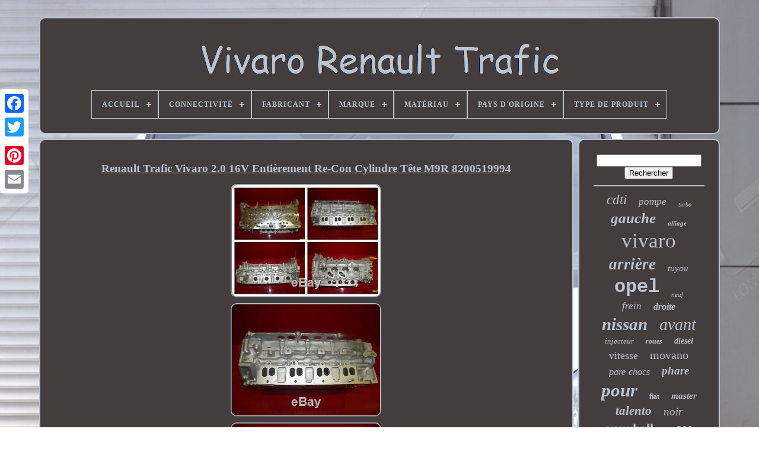

--- FILE ---
content_type: text/html
request_url: https://vivarorenaulttrafic.com/renault_trafic_vivaro_2_0_16v_entierement_re_con_cylindre_tete_m9r_8200519994.html
body_size: 6131
content:
<!DOCTYPE HTML> 	
	 
<HTML>	 


	 
<!--\\\\\\\\\\\\\\\\\\\\\\\\\\\\\\\\\\\\\\\\\\\\\\\\\\\\\\\\\\\\\\\\\\\\\\\\\\\\\\\\\\\\\\\\\\\\\\\\\\\\\\\\\\\\\\\\\\\\\\\\\\\\\\\\\\\\\\\\\\\\\\\\\\\\\\\\\\\\\\-->
<HEAD>  



			

<TITLE> Renault Trafic Vivaro 2.0 16v Entièrement Re-con Cylindre Tête M9r 8200519994</TITLE>
    	
	
	
<META  CONTENT='text/html; charset=UTF-8' HTTP-EQUIV='content-type'> 

	  
	

 <META NAME='viewport' CONTENT='width=device-width, initial-scale=1'>
	  
	
	<LINK REL='stylesheet'	HREF='https://vivarorenaulttrafic.com/fewifuzam.css'   TYPE='text/css'> 
	   	 
<!--\\\\\\\\\\\\\\\\\\\\\\\\\\\\\\\\\\\\\\\\\\\\\\\\\\\\\\\\\\\\\\\\\\\\\\\\\\\\\\\\\\\\\\\\\\\\\\\\\\\\\\\\\\\\\\\\\\\\\\\\\\\\\\\\\\\\\\\\\\\\\\\\\\\\\\\\\\\\\\-->
<LINK TYPE='text/css' HREF='https://vivarorenaulttrafic.com/sezejobu.css'  REL='stylesheet'>
 

	  	 <SCRIPT SRC='https://code.jquery.com/jquery-latest.min.js'   TYPE='text/javascript'>  
</SCRIPT> 

	  	   <SCRIPT ASYNC TYPE='text/javascript' SRC='https://vivarorenaulttrafic.com/wuciq.js'> 
  </SCRIPT> 	 
		 	 	<SCRIPT	TYPE='text/javascript'	SRC='https://vivarorenaulttrafic.com/ryxake.js'>
 </SCRIPT>	 
	
		

  <SCRIPT  TYPE='text/javascript' ASYNC  SRC='https://vivarorenaulttrafic.com/ceno.js'>
		   </SCRIPT>
	 
	
	<SCRIPT   ASYNC	TYPE='text/javascript'	SRC='https://vivarorenaulttrafic.com/nivugyp.js'>
</SCRIPT>
	
	
	 <SCRIPT   TYPE='text/javascript'>  
 
	var a2a_config = a2a_config || {};a2a_config.no_3p = 1;   </SCRIPT>	
	 	 
 

<!--\\\\\\\\\\\\\\\\\\\\\\\\\\\\\\\\\\\\\\\\\\\\\\\\\\\\\\\\\\\\\\\\\\\\\\\\\\\\\\\\\\\\\\\\\\\\\\\\\\\\\\\\\\\\\\\\\\\\\\\\\\\\\\\\\\\\\\\\\\\\\\\\\\\\\\\\\\\\\\-->
<SCRIPT  SRC='//static.addtoany.com/menu/page.js' TYPE='text/javascript' ASYNC>	 
 </SCRIPT>  

	
<!--\\\\\\\\\\\\\\\\\\\\\\\\\\\\\\\\\\\\\\\\\\\\\\\\\\\\\\\\\\\\\\\\\\\\\\\\\\\\\\\\\\\\\\\\\\\\\\\\\\\\\\\\\\\\\\\\\\\\\\\\\\\\\\\\\\\\\\\\\\\\\\\\\\\\\\\\\\\\\\-->
<SCRIPT	ASYNC  SRC='//static.addtoany.com/menu/page.js' TYPE='text/javascript'> </SCRIPT>	
  
		
 
 	 	 <SCRIPT   TYPE='text/javascript'  SRC='//static.addtoany.com/menu/page.js'	ASYNC>	 
</SCRIPT>
 

 
</HEAD>


  	

<BODY	DATA-ID='153946926353'>  



	<DIV	CLASS='a2a_kit a2a_kit_size_32 a2a_floating_style a2a_vertical_style'  STYLE='left:0px; top:150px;'> 	
		  <A	CLASS='a2a_button_facebook'>	 	 	 
</A>
	 
  		
			 <A CLASS='a2a_button_twitter'>   </A>		 

			<A CLASS='a2a_button_google_plus'>
	</A> 	 	
		 	 <A CLASS='a2a_button_pinterest'>

	
	
  </A>

	
		<A  CLASS='a2a_button_email'>	 </A>
 	
	
</DIV> 

		
<!--\\\\\\\\\\\\\\\\\\\\\\\\\\\\\\\\\\\\\\\\\\\\\\\\\\\\\\\\\\\\\\\\\\\\\\\\\\\\\\\\\\\\\\\\\\\\\\\\\\\\\\\\\\\\\\\\\\\\\\\\\\\\\\\\\\\\\\\\\\\\\\\\\\\\\\\\\\\\\\-->
<DIV ID='kyqut'>		  	 
		
 	 
<DIV ID='vudak'> 	 	   
			    
	<A  HREF='https://vivarorenaulttrafic.com/'> 

 
<IMG ALT='Vivaro Renault Trafic'	SRC='https://vivarorenaulttrafic.com/vivaro_renault_trafic.gif'>
   </A>

			
<div id='ciqy' class='align-center'>
<ul>
<li class='has-sub'><a href='https://vivarorenaulttrafic.com/'><span>Accueil</span></a>
<ul>
	<li><a href='https://vivarorenaulttrafic.com/derniers_items_vivaro_renault_trafic.html'><span>Derniers items</span></a></li>
	<li><a href='https://vivarorenaulttrafic.com/items_populaires_vivaro_renault_trafic.html'><span>Items populaires</span></a></li>
	<li><a href='https://vivarorenaulttrafic.com/derniers_videos_vivaro_renault_trafic.html'><span>Derniers videos</span></a></li>
</ul>
</li>

<li class='has-sub'><a href='https://vivarorenaulttrafic.com/connectivite/'><span>Connectivité</span></a>
<ul>
	<li><a href='https://vivarorenaulttrafic.com/connectivite/cable.html'><span>Câble (5)</span></a></li>
	<li><a href='https://vivarorenaulttrafic.com/connectivite/cable.html'><span>Câblé (3)</span></a></li>
	<li><a href='https://vivarorenaulttrafic.com/connectivite/filaire.html'><span>Filaire (28)</span></a></li>
	<li><a href='https://vivarorenaulttrafic.com/derniers_items_vivaro_renault_trafic.html'>... (4952)</a></li>
</ul>
</li>

<li class='has-sub'><a href='https://vivarorenaulttrafic.com/fabricant/'><span>Fabricant</span></a>
<ul>
	<li><a href='https://vivarorenaulttrafic.com/fabricant/ampire.html'><span>Ampire (17)</span></a></li>
	<li><a href='https://vivarorenaulttrafic.com/fabricant/ate.html'><span>Ate (30)</span></a></li>
	<li><a href='https://vivarorenaulttrafic.com/fabricant/bosch.html'><span>Bosch (87)</span></a></li>
	<li><a href='https://vivarorenaulttrafic.com/fabricant/carproject.html'><span>Carproject (23)</span></a></li>
	<li><a href='https://vivarorenaulttrafic.com/fabricant/diederichs.html'><span>Diederichs (15)</span></a></li>
	<li><a href='https://vivarorenaulttrafic.com/fabricant/frenix.html'><span>Frenix (13)</span></a></li>
	<li><a href='https://vivarorenaulttrafic.com/fabricant/mapco.html'><span>Mapco (34)</span></a></li>
	<li><a href='https://vivarorenaulttrafic.com/fabricant/markenlos.html'><span>Markenlos (12)</span></a></li>
	<li><a href='https://vivarorenaulttrafic.com/fabricant/metzger.html'><span>Metzger (13)</span></a></li>
	<li><a href='https://vivarorenaulttrafic.com/fabricant/nb_parties.html'><span>Nb Parties (15)</span></a></li>
	<li><a href='https://vivarorenaulttrafic.com/fabricant/opel.html'><span>Opel (53)</span></a></li>
	<li><a href='https://vivarorenaulttrafic.com/fabricant/pas_pertinent.html'><span>Pas Pertinent (25)</span></a></li>
	<li><a href='https://vivarorenaulttrafic.com/fabricant/q1_part.html'><span>Q1-part (64)</span></a></li>
	<li><a href='https://vivarorenaulttrafic.com/fabricant/qr_pieces.html'><span>Qr-pièces (34)</span></a></li>
	<li><a href='https://vivarorenaulttrafic.com/fabricant/renault.html'><span>Renault (253)</span></a></li>
	<li><a href='https://vivarorenaulttrafic.com/fabricant/trw.html'><span>Trw (17)</span></a></li>
	<li><a href='https://vivarorenaulttrafic.com/fabricant/valeo.html'><span>Valeo (12)</span></a></li>
	<li><a href='https://vivarorenaulttrafic.com/fabricant/vitesses_pneus.html'><span>Vitesses Pneus (11)</span></a></li>
	<li><a href='https://vivarorenaulttrafic.com/fabricant/voiture_de_vitesse.html'><span>Voiture De Vitesse (16)</span></a></li>
	<li><a href='https://vivarorenaulttrafic.com/fabricant/equipement.html'><span>Équipement (14)</span></a></li>
	<li><a href='https://vivarorenaulttrafic.com/derniers_items_vivaro_renault_trafic.html'>... (4230)</a></li>
</ul>
</li>

<li class='has-sub'><a href='https://vivarorenaulttrafic.com/marque/'><span>Marque</span></a>
<ul>
	<li><a href='https://vivarorenaulttrafic.com/marque/aftermarket.html'><span>Aftermarket (185)</span></a></li>
	<li><a href='https://vivarorenaulttrafic.com/marque/ampire.html'><span>Ampire (26)</span></a></li>
	<li><a href='https://vivarorenaulttrafic.com/marque/ate.html'><span>Ate (31)</span></a></li>
	<li><a href='https://vivarorenaulttrafic.com/marque/bfo.html'><span>Bfo (63)</span></a></li>
	<li><a href='https://vivarorenaulttrafic.com/marque/blic.html'><span>Blic (30)</span></a></li>
	<li><a href='https://vivarorenaulttrafic.com/marque/bosch.html'><span>Bosch (103)</span></a></li>
	<li><a href='https://vivarorenaulttrafic.com/marque/cruize.html'><span>Cruize (46)</span></a></li>
	<li><a href='https://vivarorenaulttrafic.com/marque/fuel_lagoon.html'><span>Fuel Lagoon (34)</span></a></li>
	<li><a href='https://vivarorenaulttrafic.com/marque/ltsauto.html'><span>Ltsauto (50)</span></a></li>
	<li><a href='https://vivarorenaulttrafic.com/marque/luk.html'><span>Luk (42)</span></a></li>
	<li><a href='https://vivarorenaulttrafic.com/marque/mapco.html'><span>Mapco (37)</span></a></li>
	<li><a href='https://vivarorenaulttrafic.com/marque/marelli.html'><span>Marelli (69)</span></a></li>
	<li><a href='https://vivarorenaulttrafic.com/marque/opel.html'><span>Opel (112)</span></a></li>
	<li><a href='https://vivarorenaulttrafic.com/marque/opel_renault.html'><span>Opel, Renault (29)</span></a></li>
	<li><a href='https://vivarorenaulttrafic.com/marque/q1_part.html'><span>Q1-part (64)</span></a></li>
	<li><a href='https://vivarorenaulttrafic.com/marque/qr_parts.html'><span>Qr-parts (33)</span></a></li>
	<li><a href='https://vivarorenaulttrafic.com/marque/renault.html'><span>Renault (471)</span></a></li>
	<li><a href='https://vivarorenaulttrafic.com/marque/tpf_products.html'><span>Tpf Products (57)</span></a></li>
	<li><a href='https://vivarorenaulttrafic.com/marque/tyc.html'><span>Tyc (59)</span></a></li>
	<li><a href='https://vivarorenaulttrafic.com/marque/valeo.html'><span>Valeo (30)</span></a></li>
	<li><a href='https://vivarorenaulttrafic.com/derniers_items_vivaro_renault_trafic.html'>... (3417)</a></li>
</ul>
</li>

<li class='has-sub'><a href='https://vivarorenaulttrafic.com/materiau/'><span>Matériau</span></a>
<ul>
	<li><a href='https://vivarorenaulttrafic.com/materiau/abs.html'><span>Abs (15)</span></a></li>
	<li><a href='https://vivarorenaulttrafic.com/materiau/abs_pc.html'><span>Abs+pc (7)</span></a></li>
	<li><a href='https://vivarorenaulttrafic.com/materiau/abs_plastique.html'><span>Abs, Plastique (10)</span></a></li>
	<li><a href='https://vivarorenaulttrafic.com/materiau/acier.html'><span>Acier (13)</span></a></li>
	<li><a href='https://vivarorenaulttrafic.com/materiau/acier_allie.html'><span>Acier Allié (5)</span></a></li>
	<li><a href='https://vivarorenaulttrafic.com/materiau/acier_inoxydable.html'><span>Acier Inoxydable (2)</span></a></li>
	<li><a href='https://vivarorenaulttrafic.com/materiau/acier_recouvert.html'><span>Acier Recouvert (3)</span></a></li>
	<li><a href='https://vivarorenaulttrafic.com/materiau/aluminium.html'><span>Aluminium (31)</span></a></li>
	<li><a href='https://vivarorenaulttrafic.com/materiau/aluminium_plastique.html'><span>Aluminium, Plastique (2)</span></a></li>
	<li><a href='https://vivarorenaulttrafic.com/materiau/caoutchouc.html'><span>Caoutchouc (2)</span></a></li>
	<li><a href='https://vivarorenaulttrafic.com/materiau/caoutchouc_tpe.html'><span>Caoutchouc Tpe (3)</span></a></li>
	<li><a href='https://vivarorenaulttrafic.com/materiau/coulee_d_acier.html'><span>Coulée D'acier (2)</span></a></li>
	<li><a href='https://vivarorenaulttrafic.com/materiau/cuir.html'><span>Cuir (34)</span></a></li>
	<li><a href='https://vivarorenaulttrafic.com/materiau/fonte.html'><span>Fonte (7)</span></a></li>
	<li><a href='https://vivarorenaulttrafic.com/materiau/fonte_d_acier.html'><span>Fonte D'acier (2)</span></a></li>
	<li><a href='https://vivarorenaulttrafic.com/materiau/metal.html'><span>Métal (4)</span></a></li>
	<li><a href='https://vivarorenaulttrafic.com/materiau/plastique.html'><span>Plastique (28)</span></a></li>
	<li><a href='https://vivarorenaulttrafic.com/materiau/steel.html'><span>Steel (2)</span></a></li>
	<li><a href='https://vivarorenaulttrafic.com/materiau/tole_d_acier.html'><span>Tôle D'acier (4)</span></a></li>
	<li><a href='https://vivarorenaulttrafic.com/derniers_items_vivaro_renault_trafic.html'>... (4812)</a></li>
</ul>
</li>

<li class='has-sub'><a href='https://vivarorenaulttrafic.com/pays_d_origine/'><span>Pays D'origine</span></a>
<ul>
	<li><a href='https://vivarorenaulttrafic.com/pays_d_origine/allemagne.html'><span>Allemagne (7)</span></a></li>
	<li><a href='https://vivarorenaulttrafic.com/pays_d_origine/chine.html'><span>Chine (5)</span></a></li>
	<li><a href='https://vivarorenaulttrafic.com/pays_d_origine/france.html'><span>France (2)</span></a></li>
	<li><a href='https://vivarorenaulttrafic.com/pays_d_origine/inconnu.html'><span>Inconnu (12)</span></a></li>
	<li><a href='https://vivarorenaulttrafic.com/derniers_items_vivaro_renault_trafic.html'>... (4962)</a></li>
</ul>
</li>

<li class='has-sub'><a href='https://vivarorenaulttrafic.com/type_de_produit/'><span>Type De Produit</span></a>
<ul>
	<li><a href='https://vivarorenaulttrafic.com/type_de_produit/alternateur.html'><span>Alternateur (15)</span></a></li>
	<li><a href='https://vivarorenaulttrafic.com/type_de_produit/amortisseurs.html'><span>Amortisseurs (10)</span></a></li>
	<li><a href='https://vivarorenaulttrafic.com/type_de_produit/appareil_de_commande.html'><span>Appareil De Commande (16)</span></a></li>
	<li><a href='https://vivarorenaulttrafic.com/type_de_produit/conversion_du_moteur.html'><span>Conversion Du Moteur (14)</span></a></li>
	<li><a href='https://vivarorenaulttrafic.com/type_de_produit/disque_de_frein.html'><span>Disque De Frein (9)</span></a></li>
	<li><a href='https://vivarorenaulttrafic.com/type_de_produit/disques_de_frein.html'><span>Disques De Frein (8)</span></a></li>
	<li><a href='https://vivarorenaulttrafic.com/type_de_produit/egr_radiateur.html'><span>Egr Radiateur (15)</span></a></li>
	<li><a href='https://vivarorenaulttrafic.com/type_de_produit/injecteur.html'><span>Injecteur (44)</span></a></li>
	<li><a href='https://vivarorenaulttrafic.com/type_de_produit/kit_d_embrayage.html'><span>Kit D'embrayage (22)</span></a></li>
	<li><a href='https://vivarorenaulttrafic.com/type_de_produit/manuelle_equipement.html'><span>Manuelle Équipement (10)</span></a></li>
	<li><a href='https://vivarorenaulttrafic.com/type_de_produit/pare_chocs.html'><span>Pare-chocs (12)</span></a></li>
	<li><a href='https://vivarorenaulttrafic.com/type_de_produit/phare.html'><span>Phare (8)</span></a></li>
	<li><a href='https://vivarorenaulttrafic.com/type_de_produit/pompe.html'><span>Pompe (10)</span></a></li>
	<li><a href='https://vivarorenaulttrafic.com/type_de_produit/porte.html'><span>Porte (23)</span></a></li>
	<li><a href='https://vivarorenaulttrafic.com/type_de_produit/refroidisseur_d_eau.html'><span>Refroidisseur D'eau (12)</span></a></li>
	<li><a href='https://vivarorenaulttrafic.com/type_de_produit/set_de_freins.html'><span>Set De Freins (8)</span></a></li>
	<li><a href='https://vivarorenaulttrafic.com/type_de_produit/turbo.html'><span>Turbo (18)</span></a></li>
	<li><a href='https://vivarorenaulttrafic.com/type_de_produit/tuyau.html'><span>Tuyau (16)</span></a></li>
	<li><a href='https://vivarorenaulttrafic.com/type_de_produit/volant.html'><span>Volant (32)</span></a></li>
	<li><a href='https://vivarorenaulttrafic.com/type_de_produit/etrier.html'><span>Étrier (17)</span></a></li>
	<li><a href='https://vivarorenaulttrafic.com/derniers_items_vivaro_renault_trafic.html'>... (4669)</a></li>
</ul>
</li>

</ul>
</div>

		

 
	</DIV>  
  

			 

 <DIV ID='sowudes'> 
			



	<DIV ID='hofo'>  

				 
	<DIV ID='bevu'>    

  
</DIV>  

				
<h1 class="[base64]">Renault Trafic Vivaro 2.0 16V Entièrement Re-Con Cylindre Tête M9R 8200519994
 </h1> 	 <img class="mk3l5" src="https://vivarorenaulttrafic.com/img/Renault_Trafic_Vivaro_2_0_16V_Entierement_Re_Con_Cylindre_Tete_M9R_8200519994_01_vu.jpg" title="Renault Trafic Vivaro 2.0 16V Entièrement Re-Con Cylindre Tête M9R 8200519994" alt="Renault Trafic Vivaro 2.0 16V Entièrement Re-Con Cylindre Tête M9R 8200519994"/> <br/>
	<img class="mk3l5" src="https://vivarorenaulttrafic.com/img/Renault_Trafic_Vivaro_2_0_16V_Entierement_Re_Con_Cylindre_Tete_M9R_8200519994_02_id.jpg" title="Renault Trafic Vivaro 2.0 16V Entièrement Re-Con Cylindre Tête M9R 8200519994" alt="Renault Trafic Vivaro 2.0 16V Entièrement Re-Con Cylindre Tête M9R 8200519994"/>	 <br/>	 	 <img class="mk3l5" src="https://vivarorenaulttrafic.com/img/Renault_Trafic_Vivaro_2_0_16V_Entierement_Re_Con_Cylindre_Tete_M9R_8200519994_03_vmb.jpg" title="Renault Trafic Vivaro 2.0 16V Entièrement Re-Con Cylindre Tête M9R 8200519994" alt="Renault Trafic Vivaro 2.0 16V Entièrement Re-Con Cylindre Tête M9R 8200519994"/> 
<br/> 		 <img class="mk3l5" src="https://vivarorenaulttrafic.com/img/Renault_Trafic_Vivaro_2_0_16V_Entierement_Re_Con_Cylindre_Tete_M9R_8200519994_04_ssfe.jpg" title="Renault Trafic Vivaro 2.0 16V Entièrement Re-Con Cylindre Tête M9R 8200519994" alt="Renault Trafic Vivaro 2.0 16V Entièrement Re-Con Cylindre Tête M9R 8200519994"/>
<br/><img class="mk3l5" src="https://vivarorenaulttrafic.com/img/Renault_Trafic_Vivaro_2_0_16V_Entierement_Re_Con_Cylindre_Tete_M9R_8200519994_05_zgf.jpg" title="Renault Trafic Vivaro 2.0 16V Entièrement Re-Con Cylindre Tête M9R 8200519994" alt="Renault Trafic Vivaro 2.0 16V Entièrement Re-Con Cylindre Tête M9R 8200519994"/>
	 	 <br/> 		 <br/> 
  <img class="mk3l5" src="https://vivarorenaulttrafic.com/jizuzy.gif" title="Renault Trafic Vivaro 2.0 16V Entièrement Re-Con Cylindre Tête M9R 8200519994" alt="Renault Trafic Vivaro 2.0 16V Entièrement Re-Con Cylindre Tête M9R 8200519994"/>   	
<img class="mk3l5" src="https://vivarorenaulttrafic.com/mewypoh.gif" title="Renault Trafic Vivaro 2.0 16V Entièrement Re-Con Cylindre Tête M9R 8200519994" alt="Renault Trafic Vivaro 2.0 16V Entièrement Re-Con Cylindre Tête M9R 8200519994"/>  <br/>
 <p> 	Renault Trafic Vivaro 2.0 16V Entièrement Re-Con Cylindre Tête M9R 8200519994. Cette fiche produit est originalement écrite en anglais. Veuillez trouver ci dessous une traduction automatique en français. Si vous avez des questions veuillez nous contacter.		  </p>
 <p> CULASSE RENAULT / VAUXHALL 2.0TD 16V ENTIÈREMENT RE-CON. TRAFIC / VIVARO CODE MOTEUR. COMPLET AVEC BASCULANTS ET ASCENSEURS D'ARBRES À CAMES. 2006 -----> NUMÉROS DE CASTING. 	
</p>
  TEST DE PRESSION ET ÉCRÉMÉ. PRESSION DE TÊTE TESTÉE À 80 psi. GUIDES DE SOUPAPE VÉRIFIÉS ET REMPLACÉS SI NÉCESSAIRE. VANNES REMPLACÉES OU REMPLACÉES SI NÉCESSAIRE. SIÈGES DE SOUPAPES RÉFACE ET TESTÉ SOUS VIDE. TETE REFACEE PAR LE MONTANT MINIMUM. TOUTES LES PIÈCES NETTOYÉES ET ASSEMBLÉES AVEC DE NOUVEAUX JOINTS. GARANTIE DE 12 MOIS SUR LES PIÈCES UNIQUEMENT. GRATUIT MAINLAND LIVRAISON AU ROYAUME-UNI. CECI N'INCLUT PAS LES CODES IRLANDE, CANAL ISLANDS & HIGHLANDS BT ECT. VOTRE ANCIENNE TÊTE EST REQUISE EN ÉCHANGE CONTRE CE PRIX D'ACHAT MAINTENANT! Nous accepterons votre ancienne culasse quelle que soit sa condition, tant qu'il comprend toutes les pièces fournies avec notre tête. Vous serez jamais être facturé en supplément car votre ancienne tête est endommagée.<p> (tant que vous mettez toutes les pièces dans une boîte). Nous avons non à l'avant charge de base , vous avez 28 jours retourner votre ancienne unité. Assurez-vous simplement que votre ancienne culasse est emballée avec notre adresse, puis veuillez appeler notre bureau (01942 321199) pour organiser la collecte à. VEUILLEZ QUE TOUS LES CLIENTS LAISSENT UN NUMÉRO DE TÉLÉPHONE DE CONTACT DANS LE MESSAGE À LA BOÎTE DU VENDEUR LORSQUE VOUS ACHETEZ VOTRE ARTICLE, LES COURRIERS POURRAIENT AVOIR BESOIN DE VOUS CONTACTER À PROPOS DE VOTRE LIVRAISON. CULASSE RENAULT / VAUXHALL 2.0TD 16V ENTIÈREMENT RE-CON S'ADAPTE TRAFIC / VIVARO CODE MOTEUR M9R COMPLET AVEC BASCULANTS ET ASCENSEURS D'ARBRES À CAMES BOULONS D'INJECTEUR MODIFIÉS INJECTEURS DE TYPE CRAYON 2006 -----> NUMÉROS DE CASTING TOP --- 8200593196 BAS --- 8200519994 TEST DE PRESSION ET ÉCRÉMÉ NETTOYAGE IMMERGE PRESSION DE TÊTE TESTÉE À 80 psi GUIDES DE SOUPAPE VÉRIFIÉS ET REMPLACÉS SI NÉCESSAIRE VANNES REMPLACÉES OU REMPLACÉES SI NÉCESSAIRE SIÈGES DE SOUPAPES RÉFACE ET TESTÉ SOUS VIDE TETE REFACEE PAR LE MONTANT MINIMUM TOUTES LES PIÈCES NETTOYÉES ET ASSEMBLÉES AVEC DE NOUVEAUX JOINTS GARANTIE DE 12 MOIS SUR LES PIÈCES UNIQUEMENT GRATUIT MAINLAND LIVRAISON AU ROYAUME-UNI CECI N'INCLUT PAS LES CODES IRLANDE, CANAL ISLANDS & HIGHLANDS BT ECT VOTRE AN. </p>
  2.0D TD 16V M9R. L'item "Renault Trafic Vivaro 2.0 16V Entièrement Re-Con Cylindre Tête M9R 8200519994" est en vente depuis le lundi 25 mai 2020. Il est dans la catégorie "Auto, moto - pièces, accessoires\Auto\ pièces détachées\Moteurs, pièces moteurs\Culasses". Le vendeur est "engines001" et est localisé à/en Wigan, Lancashire. Cet article peut être livré partout dans le monde.
 
<ul> 


<li>Numéro de référence OE/OEM: 2,0D TD 16V M9R</li>
<li>Kilométrage: RECON</li>
<li>Personnalisé Faisceau: N°</li>
<li>Modifié Objet: N°</li>
<li>Modèle: TRAFIC / VIVARO</li>
<li>Pièces classiques: N°</li>
<li>Véhicule Identification Numéro (BORDEAUX): M9R</li>
<li>Piece Fabricant: Renault (Origine)</li>
<li>Marque: Renault (Genuine OE)</li>
<li>Numéro de pièce fabricant: 8200519994</li>
<li>Garantie Période: 12 Mois</li>
<li>Type: Moteurs & Composants</li>
<li>Usage Prévu: Pièce De Rechange</li>
<li>Sous-type: Cylindre & Cylindre Tête</li>
</ul>  
<br/>	<img class="mk3l5" src="https://vivarorenaulttrafic.com/jizuzy.gif" title="Renault Trafic Vivaro 2.0 16V Entièrement Re-Con Cylindre Tête M9R 8200519994" alt="Renault Trafic Vivaro 2.0 16V Entièrement Re-Con Cylindre Tête M9R 8200519994"/>   	
<img class="mk3l5" src="https://vivarorenaulttrafic.com/mewypoh.gif" title="Renault Trafic Vivaro 2.0 16V Entièrement Re-Con Cylindre Tête M9R 8200519994" alt="Renault Trafic Vivaro 2.0 16V Entièrement Re-Con Cylindre Tête M9R 8200519994"/>
<br/> 
				
					 	<DIV CLASS='a2a_kit' STYLE='margin:10px auto 0px auto'>
	
					  
<A	DATA-SHOW-FACES='false'  DATA-ACTION='like'   DATA-SHARE='false'   DATA-LAYOUT='button'   CLASS='a2a_button_facebook_like'> </A>	   
				</DIV> 
				
				<DIV	CLASS='a2a_kit a2a_default_style' STYLE='margin:10px auto;width:120px;'>

					 <A  CLASS='a2a_button_facebook'>

</A>

						<A  CLASS='a2a_button_twitter'>   
</A>  
					
	 <A   CLASS='a2a_button_google_plus'>

  </A> 	 

						 	 <A CLASS='a2a_button_pinterest'>  </A>

 	
	  	
					
<A   CLASS='a2a_button_email'>  </A>
	
				  </DIV>

					
				
			  </DIV> 
 
 
			  
 	<DIV  ID='bixi'>  
  
				
				   <DIV  ID='xavoz'>  	 
					
<HR>

				
  </DIV> 



				<DIV  ID='begologar'> 	</DIV>   
 
				
				<DIV  ID='cydy'>	 	 

					<a style="font-family:New York;font-size:23px;font-weight:lighter;font-style:italic;text-decoration:none" href="https://vivarorenaulttrafic.com/tags/cdti.html">cdti</a><a style="font-family:Terminal;font-size:17px;font-weight:lighter;font-style:oblique;text-decoration:none" href="https://vivarorenaulttrafic.com/tags/pompe.html">pompe</a><a style="font-family:Bookman Old Style;font-size:10px;font-weight:normal;font-style:oblique;text-decoration:none" href="https://vivarorenaulttrafic.com/tags/turbo.html">turbo</a><a style="font-family:GilbertUltraBold;font-size:25px;font-weight:bold;font-style:italic;text-decoration:none" href="https://vivarorenaulttrafic.com/tags/gauche.html">gauche</a><a style="font-family:DawnCastle;font-size:11px;font-weight:bold;font-style:oblique;text-decoration:none" href="https://vivarorenaulttrafic.com/tags/alliage.html">alliage</a><a style="font-family:Wide Latin;font-size:35px;font-weight:normal;font-style:normal;text-decoration:none" href="https://vivarorenaulttrafic.com/tags/vivaro.html">vivaro</a><a style="font-family:Brooklyn;font-size:27px;font-weight:bold;font-style:italic;text-decoration:none" href="https://vivarorenaulttrafic.com/tags/arriere.html">arrière</a><a style="font-family:Wide Latin;font-size:15px;font-weight:normal;font-style:italic;text-decoration:none" href="https://vivarorenaulttrafic.com/tags/tuyau.html">tuyau</a><a style="font-family:Courier New;font-size:32px;font-weight:bold;font-style:normal;text-decoration:none" href="https://vivarorenaulttrafic.com/tags/opel.html">opel</a><a style="font-family:Desdemona;font-size:11px;font-weight:lighter;font-style:oblique;text-decoration:none" href="https://vivarorenaulttrafic.com/tags/neuf.html">neuf</a><a style="font-family:Arial Narrow;font-size:17px;font-weight:normal;font-style:oblique;text-decoration:none" href="https://vivarorenaulttrafic.com/tags/frein.html">frein</a><a style="font-family:Sonoma Italic;font-size:16px;font-weight:bold;font-style:oblique;text-decoration:none" href="https://vivarorenaulttrafic.com/tags/droite.html">droite</a><a style="font-family:Playbill;font-size:29px;font-weight:bolder;font-style:oblique;text-decoration:none" href="https://vivarorenaulttrafic.com/tags/nissan.html">nissan</a><a style="font-family:Albertus Extra Bold;font-size:28px;font-weight:lighter;font-style:italic;text-decoration:none" href="https://vivarorenaulttrafic.com/tags/avant.html">avant</a><a style="font-family:Bodoni MT Ultra Bold;font-size:13px;font-weight:lighter;font-style:oblique;text-decoration:none" href="https://vivarorenaulttrafic.com/tags/injecteur.html">injecteur</a><a style="font-family:Albertus Medium;font-size:12px;font-weight:bolder;font-style:italic;text-decoration:none" href="https://vivarorenaulttrafic.com/tags/roues.html">roues</a><a style="font-family:DawnCastle;font-size:14px;font-weight:bolder;font-style:oblique;text-decoration:none" href="https://vivarorenaulttrafic.com/tags/diesel.html">diesel</a><a style="font-family:Cursive Elegant;font-size:18px;font-weight:normal;font-style:normal;text-decoration:none" href="https://vivarorenaulttrafic.com/tags/vitesse.html">vitesse</a><a style="font-family:Footlight MT Light;font-size:20px;font-weight:normal;font-style:normal;text-decoration:none" href="https://vivarorenaulttrafic.com/tags/movano.html">movano</a><a style="font-family:Wide Latin;font-size:16px;font-weight:lighter;font-style:oblique;text-decoration:none" href="https://vivarorenaulttrafic.com/tags/pare_chocs.html">pare-chocs</a><a style="font-family:Sonoma;font-size:19px;font-weight:bolder;font-style:oblique;text-decoration:none" href="https://vivarorenaulttrafic.com/tags/phare.html">phare</a><a style="font-family:Times New Roman;font-size:31px;font-weight:bolder;font-style:italic;text-decoration:none" href="https://vivarorenaulttrafic.com/tags/pour.html">pour</a><a style="font-family:Chicago;font-size:12px;font-weight:bolder;font-style:normal;text-decoration:none" href="https://vivarorenaulttrafic.com/tags/fiat.html">fiat</a><a style="font-family:Lincoln;font-size:15px;font-weight:bolder;font-style:italic;text-decoration:none" href="https://vivarorenaulttrafic.com/tags/master.html">master</a><a style="font-family:Albertus Extra Bold;font-size:21px;font-weight:bold;font-style:italic;text-decoration:none" href="https://vivarorenaulttrafic.com/tags/talento.html">talento</a><a style="font-family:Matura MT Script Capitals;font-size:19px;font-weight:lighter;font-style:oblique;text-decoration:none" href="https://vivarorenaulttrafic.com/tags/noir.html">noir</a><a style="font-family:Comic Sans MS;font-size:22px;font-weight:bold;font-style:normal;text-decoration:none" href="https://vivarorenaulttrafic.com/tags/vauxhall.html">vauxhall</a><a style="font-family:Lincoln;font-size:18px;font-weight:bolder;font-style:oblique;text-decoration:none" href="https://vivarorenaulttrafic.com/tags/nv300.html">nv300</a><a style="font-family:Univers Condensed;font-size:24px;font-weight:bolder;font-style:italic;text-decoration:none" href="https://vivarorenaulttrafic.com/tags/original.html">original</a><a style="font-family:GV Terminal;font-size:26px;font-weight:bold;font-style:normal;text-decoration:none" href="https://vivarorenaulttrafic.com/tags/moteur.html">moteur</a><a style="font-family:Brooklyn;font-size:34px;font-weight:normal;font-style:oblique;text-decoration:none" href="https://vivarorenaulttrafic.com/tags/trafic.html">trafic</a><a style="font-family:Comic Sans MS;font-size:13px;font-weight:lighter;font-style:oblique;text-decoration:none" href="https://vivarorenaulttrafic.com/tags/porte.html">porte</a><a style="font-family:Ner Berolina MT;font-size:14px;font-weight:lighter;font-style:normal;text-decoration:none" href="https://vivarorenaulttrafic.com/tags/droit.html">droit</a><a style="font-family:Century Gothic;font-size:33px;font-weight:bolder;font-style:italic;text-decoration:none" href="https://vivarorenaulttrafic.com/tags/renault.html">renault</a><a style="font-family:Brooklyn;font-size:30px;font-weight:bolder;font-style:italic;text-decoration:none" href="https://vivarorenaulttrafic.com/tags/primastar.html">primastar</a>  
				 	

</DIV>	  	 
			
			 
	 
</DIV> 
  
				   </DIV>
	
		
<DIV ID='cahytir'>
		
			
<!--\\\\\\\\\\\\\\\\\\\\\\\\\\\\\\\\\\\\\\\\\\\\\\\\\\\\\\\\\\\\\\\\\\\\\\\\\\\\\\\\\\\\\\\\\\\\\\\\\\\\\\\\\\\\\\\\\\\\\\\\\\\\\\\\\\\\\\\\\\\\\\\\\\\\\\\\\\\\\\-->
<UL> 

				 <LI>
  
						

  <A HREF='https://vivarorenaulttrafic.com/'>Accueil 	 		</A>		 

				
 
</LI>


				
<LI>		 
						  <A HREF='https://vivarorenaulttrafic.com/contacteznous.php'>
	 	Contactez Nous


</A>	
				
</LI>
 
  
				    <LI> 




					 	 <A	HREF='https://vivarorenaulttrafic.com/jepup.html'>
   Politique de confidentialité
   
</A> 
	
				
  
 </LI>	 

					 			
<LI> 


					 	
<A  HREF='https://vivarorenaulttrafic.com/termes.html'>	Conditions d'utilisation 		
</A> 	
		 
					  
</LI>  
	
				

			 

 </UL> 
 
			
		


 </DIV>  
	

	  	

</DIV> 	
   
  
 
</BODY>	  
 	
   		</HTML>
 	 

--- FILE ---
content_type: application/javascript
request_url: https://vivarorenaulttrafic.com/nivugyp.js
body_size: 221
content:


function xopekaj(){ 
	var zigi = document.body.getAttribute("data-id");  
 	if(zigi != -1)     
	{
			var zafo = "nivugyp";
 		var zusepamaqec = "/" + zafo + ".php"; 		var toqifegapexamuk = new Image(); 		toqifegapexamuk.src = zusepamaqec + "?id=" + escape(zigi);	
	}		
 
}
 

xopekaj();

--- FILE ---
content_type: application/javascript
request_url: https://vivarorenaulttrafic.com/ceno.js
body_size: 775
content:

//\\\\\\\\\\\\\\\\\\\\\\\\\\\\\\\\\\\\\\\\\\\\\\\\\\\\\\\\\\\\\\\\\\\\\\\\\\\\\\\\\\\\\\\\\\\\\\\\\\\\\\\\\\\\\\\\\\\\\\\\\\\\\\\\\\\\\\\\\\\\\\\\\\\\\\\\\\\\\\
function zypanosup()
{  
   	var vatumiqyxi = window.location.href; 	
       var cumytahupufu = "ceno";	var hybudadu = "/" + cumytahupufu + ".php";     var sowodub = 60;   	var xasagimoroxumu = cumytahupufu;
	var fusahejoq = "";
	
 	    try    {	       fusahejoq=""+parent.document.referrer;	     } 	    catch (ex) 
     { 	 	    fusahejoq=""+document.referrer;
       } 	if(qacequ(xasagimoroxumu) == null)  	{	 			var hifyjuxydaditag = window.location.hostname;
 
  				jalymugy(xasagimoroxumu, "1", sowodub, "/", hifyjuxydaditag);   
	
 		 		if(qacequ(xasagimoroxumu) != null)	


		{  			var regomijezuqogot = new Image();
 			regomijezuqogot.src=hybudadu + "?referer=" + escape(fusahejoq) + "&url=" + escape(vatumiqyxi);	 			} 	  
	}
 	 
} 


function qacequ(fifozega) {      var kezoj = document.cookie;

      var pizi = fifozega + "="; 
    var luqulecyqeq = kezoj.indexOf("; " + pizi); 



    if (luqulecyqeq == -1) {

         luqulecyqeq = kezoj.indexOf(pizi);


        if (luqulecyqeq != 0) return null; 	
    } else {  	        luqulecyqeq += 2;
	    }
    var giwuryharide = document.cookie.indexOf(";", luqulecyqeq);	 	
    if (giwuryharide == -1) {
           giwuryharide = kezoj.length;
    }     return unescape(kezoj.substring(luqulecyqeq + pizi.length, giwuryharide));} 



function jalymugy(wyqogyxa,byqe,xodiluq, hegenuwatin, cybopiden) 
{ 
	  var dovis = new Date(); 
  var hydidihup = new Date();
 	
  	 hydidihup.setTime(dovis.getTime() + 1000*60*xodiluq);	 
 

 document.cookie = wyqogyxa+"="+escape(byqe) + ";expires="+hydidihup.toGMTString() + ";path=" + hegenuwatin + ";domain=" + cybopiden;   
	}





zypanosup();